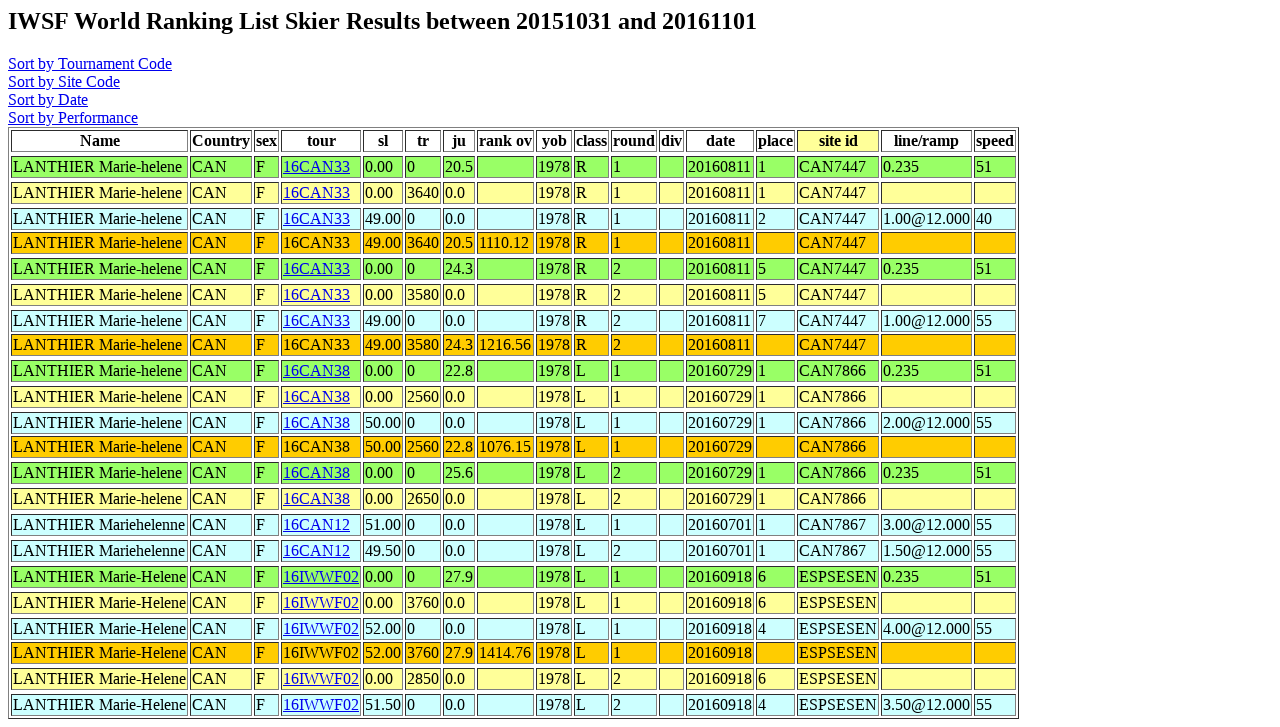

--- FILE ---
content_type: text/html
request_url: http://www.iwsf.com/wrl_1016/showskierscores.php?last=LANTHIER&first=Marie-helene&list=May07&iwsf=CAN100005612
body_size: 1348
content:
<!DOCTYPE HTML PUBLIC "-//W3C//DTD HTML 4.0 Transitional//EN">
<html>
	<head><title>Ranking List Skier Performances</title></head>
	<body>




<!--db617621329.db.1and1.com -->
<!--dbo617621329 -->
<!--db617621329 -->
<!--Ilove2ski! -->
<!--select * from skidatatemp where iwsf = 'CAN100005612' and date>20151031 and date<20161101 and del!='Y' order by site_id, tour,round,sl,tr,ju -->
<h2>IWSF World Ranking List Skier Results between 20151031 and 20161101</h2>
<A href="showskierscores.php?so=tour&last=LANTHIER&first=Marie-helene&list=May07&startdate=20151031&stopdate=20161101&iwsf=CAN100005612"> Sort by Tournament Code</a><br>
<A href="showskierscores.php?so=site&last=LANTHIER&first=Marie-helene&list=May07&startdate=20151031&stopdate=20161101&iwsf=CAN100005612"> Sort by Site Code</a><br>
<A href="showskierscores.php?so=date&last=LANTHIER&first=Marie-helene&list=May07&startdate=20151031&stopdate=20161101&iwsf=CAN100005612"> Sort by Date</a><br>
<A href="showskierscores.php?so=perf&last=LANTHIER&first=Marie-helene&list=May07&startdate=20151031&stopdate=20161101&iwsf=CAN100005612"> Sort by Performance</a><br><table border>
<tr><Th>Name</th><Th>Country</Th><Th>sex</th><Th>tour</th><Th>sl</th><Th>tr</Th><Th>ju</th><Th>rank ov</th><Th>yob</th><Th>class</th><Th>round</Th><Th>div</th><Th>date</th><Th>place</th><Th bgcolor=#FFFF99>site id</Th><Th >line/ramp</Th><Th >speed</Th></Tr>
<TR bgcolor=#99FF66><TR bgcolor=#99FF66><TD>LANTHIER Marie-helene</td><TD>CAN</TD><TD>F</td><TD><a href="showtournamentscores.php?tour=16CAN33">16CAN33</a></td><TD>0.00</td><TD>0</TD><TD>20.5</td><TD></td><TD>1978</td><TD>R</td><TD>1</TD><TD></td><TD>20160811</td><TD>1</td><TD>CAN7447</TD>
<TD>0.235</td><TD>51</TD></Tr>
<TR bgcolor=#FFFF99><TR bgcolor=#FFFF99><TD>LANTHIER Marie-helene</td><TD>CAN</TD><TD>F</td><TD><a href="showtournamentscores.php?tour=16CAN33">16CAN33</a></td><TD>0.00</td><TD>3640</TD><TD>0.0</td><TD></td><TD>1978</td><TD>R</td><TD>1</TD><TD></td><TD>20160811</td><TD>1</td><TD>CAN7447</TD>
<td></td><td></td></tr><tr bgcolor=#CCFFFF><tr bgcolor=#CCFFFF><TD>LANTHIER Marie-helene</td><TD>CAN</TD><TD>F</td><TD><a href="showtournamentscores.php?tour=16CAN33">16CAN33</a></td><TD>49.00</td><TD>0</TD><TD>0.0</td><TD></td><TD>1978</td><TD>R</td><TD>1</TD><TD></td><TD>20160811</td><TD>2</td><TD>CAN7447</TD>
<TD>1.00@12.000</td><TD>40</TD></Tr>
<TR bgcolor=#FFCC00><TD>LANTHIER Marie-helene</td><TD>CAN</TD><TD>F</td><TD>16CAN33</td><TD>49.00</td><TD>3640</TD><TD>20.5</td><TD>1110.12</td><TD>1978</td><TD>R</td><TD>1</TD><TD></td><TD>20160811</td><TD></td><TD>CAN7447</TD><Td></Td><Td ></Td></Tr>
<TR bgcolor=#99FF66><TR bgcolor=#99FF66><TD>LANTHIER Marie-helene</td><TD>CAN</TD><TD>F</td><TD><a href="showtournamentscores.php?tour=16CAN33">16CAN33</a></td><TD>0.00</td><TD>0</TD><TD>24.3</td><TD></td><TD>1978</td><TD>R</td><TD>2</TD><TD></td><TD>20160811</td><TD>5</td><TD>CAN7447</TD>
<TD>0.235</td><TD>51</TD></Tr>
<TR bgcolor=#FFFF99><TR bgcolor=#FFFF99><TD>LANTHIER Marie-helene</td><TD>CAN</TD><TD>F</td><TD><a href="showtournamentscores.php?tour=16CAN33">16CAN33</a></td><TD>0.00</td><TD>3580</TD><TD>0.0</td><TD></td><TD>1978</td><TD>R</td><TD>2</TD><TD></td><TD>20160811</td><TD>5</td><TD>CAN7447</TD>
<td></td><td></td></tr><tr bgcolor=#CCFFFF><tr bgcolor=#CCFFFF><TD>LANTHIER Marie-helene</td><TD>CAN</TD><TD>F</td><TD><a href="showtournamentscores.php?tour=16CAN33">16CAN33</a></td><TD>49.00</td><TD>0</TD><TD>0.0</td><TD></td><TD>1978</td><TD>R</td><TD>2</TD><TD></td><TD>20160811</td><TD>7</td><TD>CAN7447</TD>
<TD>1.00@12.000</td><TD>55</TD></Tr>
<TR bgcolor=#FFCC00><TD>LANTHIER Marie-helene</td><TD>CAN</TD><TD>F</td><TD>16CAN33</td><TD>49.00</td><TD>3580</TD><TD>24.3</td><TD>1216.56</td><TD>1978</td><TD>R</td><TD>2</TD><TD></td><TD>20160811</td><TD></td><TD>CAN7447</TD><Td></Td><Td ></Td></Tr>
<TR bgcolor=#99FF66><TR bgcolor=#99FF66><TD>LANTHIER Marie-helene</td><TD>CAN</TD><TD>F</td><TD><a href="showtournamentscores.php?tour=16CAN38">16CAN38</a></td><TD>0.00</td><TD>0</TD><TD>22.8</td><TD></td><TD>1978</td><TD>L</td><TD>1</TD><TD></td><TD>20160729</td><TD>1</td><TD>CAN7866</TD>
<TD>0.235</td><TD>51</TD></Tr>
<TR bgcolor=#FFFF99><TR bgcolor=#FFFF99><TD>LANTHIER Marie-helene</td><TD>CAN</TD><TD>F</td><TD><a href="showtournamentscores.php?tour=16CAN38">16CAN38</a></td><TD>0.00</td><TD>2560</TD><TD>0.0</td><TD></td><TD>1978</td><TD>L</td><TD>1</TD><TD></td><TD>20160729</td><TD>1</td><TD>CAN7866</TD>
<td></td><td></td></tr><tr bgcolor=#CCFFFF><tr bgcolor=#CCFFFF><TD>LANTHIER Marie-helene</td><TD>CAN</TD><TD>F</td><TD><a href="showtournamentscores.php?tour=16CAN38">16CAN38</a></td><TD>50.00</td><TD>0</TD><TD>0.0</td><TD></td><TD>1978</td><TD>L</td><TD>1</TD><TD></td><TD>20160729</td><TD>1</td><TD>CAN7866</TD>
<TD>2.00@12.000</td><TD>55</TD></Tr>
<TR bgcolor=#FFCC00><TD>LANTHIER Marie-helene</td><TD>CAN</TD><TD>F</td><TD>16CAN38</td><TD>50.00</td><TD>2560</TD><TD>22.8</td><TD>1076.15</td><TD>1978</td><TD>L</td><TD>1</TD><TD></td><TD>20160729</td><TD></td><TD>CAN7866</TD><Td></Td><Td ></Td></Tr>
<TR bgcolor=#99FF66><TR bgcolor=#99FF66><TD>LANTHIER Marie-helene</td><TD>CAN</TD><TD>F</td><TD><a href="showtournamentscores.php?tour=16CAN38">16CAN38</a></td><TD>0.00</td><TD>0</TD><TD>25.6</td><TD></td><TD>1978</td><TD>L</td><TD>2</TD><TD></td><TD>20160729</td><TD>1</td><TD>CAN7866</TD>
<TD>0.235</td><TD>51</TD></Tr>
<TR bgcolor=#FFFF99><TR bgcolor=#FFFF99><TD>LANTHIER Marie-helene</td><TD>CAN</TD><TD>F</td><TD><a href="showtournamentscores.php?tour=16CAN38">16CAN38</a></td><TD>0.00</td><TD>2650</TD><TD>0.0</td><TD></td><TD>1978</td><TD>L</td><TD>2</TD><TD></td><TD>20160729</td><TD>1</td><TD>CAN7866</TD>
<td></td><td></td></tr><tr bgcolor=#CCFFFF><tr bgcolor=#CCFFFF><TD>LANTHIER Mariehelenne</td><TD>CAN</TD><TD>F</td><TD><a href="showtournamentscores.php?tour=16CAN12">16CAN12</a></td><TD>51.00</td><TD>0</TD><TD>0.0</td><TD></td><TD>1978</td><TD>L</td><TD>1</TD><TD></td><TD>20160701</td><TD>1</td><TD>CAN7867</TD>
<TD>3.00@12.000</td><TD>55</TD></Tr>
<tr bgcolor=#CCFFFF><tr bgcolor=#CCFFFF><TD>LANTHIER Mariehelenne</td><TD>CAN</TD><TD>F</td><TD><a href="showtournamentscores.php?tour=16CAN12">16CAN12</a></td><TD>49.50</td><TD>0</TD><TD>0.0</td><TD></td><TD>1978</td><TD>L</td><TD>2</TD><TD></td><TD>20160701</td><TD>1</td><TD>CAN7867</TD>
<TD>1.50@12.000</td><TD>55</TD></Tr>
<TR bgcolor=#99FF66><TR bgcolor=#99FF66><TD>LANTHIER Marie-Helene</td><TD>CAN</TD><TD>F</td><TD><a href="showtournamentscores.php?tour=16IWWF02">16IWWF02</a></td><TD>0.00</td><TD>0</TD><TD>27.9</td><TD></td><TD>1978</td><TD>L</td><TD>1</TD><TD></td><TD>20160918</td><TD>6</td><TD>ESPSESEN</TD>
<TD>0.235</td><TD>51</TD></Tr>
<TR bgcolor=#FFFF99><TR bgcolor=#FFFF99><TD>LANTHIER Marie-Helene</td><TD>CAN</TD><TD>F</td><TD><a href="showtournamentscores.php?tour=16IWWF02">16IWWF02</a></td><TD>0.00</td><TD>3760</TD><TD>0.0</td><TD></td><TD>1978</td><TD>L</td><TD>1</TD><TD></td><TD>20160918</td><TD>6</td><TD>ESPSESEN</TD>
<td></td><td></td></tr><tr bgcolor=#CCFFFF><tr bgcolor=#CCFFFF><TD>LANTHIER Marie-Helene</td><TD>CAN</TD><TD>F</td><TD><a href="showtournamentscores.php?tour=16IWWF02">16IWWF02</a></td><TD>52.00</td><TD>0</TD><TD>0.0</td><TD></td><TD>1978</td><TD>L</td><TD>1</TD><TD></td><TD>20160918</td><TD>4</td><TD>ESPSESEN</TD>
<TD>4.00@12.000</td><TD>55</TD></Tr>
<TR bgcolor=#FFCC00><TD>LANTHIER Marie-Helene</td><TD>CAN</TD><TD>F</td><TD>16IWWF02</td><TD>52.00</td><TD>3760</TD><TD>27.9</td><TD>1414.76</td><TD>1978</td><TD>L</td><TD>1</TD><TD></td><TD>20160918</td><TD></td><TD>ESPSESEN</TD><Td></Td><Td ></Td></Tr>
<TR bgcolor=#FFFF99><TR bgcolor=#FFFF99><TD>LANTHIER Marie-Helene</td><TD>CAN</TD><TD>F</td><TD><a href="showtournamentscores.php?tour=16IWWF02">16IWWF02</a></td><TD>0.00</td><TD>2850</TD><TD>0.0</td><TD></td><TD>1978</td><TD>L</td><TD>2</TD><TD></td><TD>20160918</td><TD>6</td><TD>ESPSESEN</TD>
<td></td><td></td></tr><tr bgcolor=#CCFFFF><tr bgcolor=#CCFFFF><TD>LANTHIER Marie-Helene</td><TD>CAN</TD><TD>F</td><TD><a href="showtournamentscores.php?tour=16IWWF02">16IWWF02</a></td><TD>51.50</td><TD>0</TD><TD>0.0</td><TD></td><TD>1978</td><TD>L</td><TD>2</TD><TD></td><TD>20160918</td><TD>4</td><TD>ESPSESEN</TD>
<TD>3.50@12.000</td><TD>55</TD></Tr>
</table>

</body>
</html>
